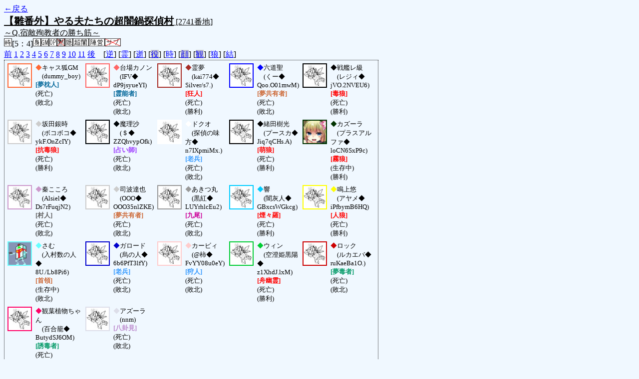

--- FILE ---
content_type: text/html; charset=UTF-8
request_url: http://alicegame.xsrv.jp/hina/old_log.php?room_no=2741&reverse_log=on&heaven_talk=on&heaven_only=on&wolf_sight=on&personal_result=on&time=on&db_no=3
body_size: 3762
content:
<!DOCTYPE html>
<html lang="ja">
<head>
<meta charset="UTF-8">
<title>[2741番地] 【雛番外】やる夫たちの超闇鍋探偵 - 汝は人狼なりや？[過去ログ]</title>
<link rel="stylesheet" href="./css/old_log.css">
</head>
<body>
<a href="old_log.php?db_no=3">←戻る</a><br>
<span class="room"><span class="room-name">【雛番外】やる夫たちの超闇鍋探偵村</span> [2741番地]<br><span class="room-comment">～Q.宿敵殉教者の勝ち筋～</span></span><br>
<img src="./img/room_option/real_time.gif" alt="リアルタイム制 (昼： 5 分 / 夜： 4 分)" title="リアルタイム制 (昼： 5 分 / 夜： 4 分)" class="option">[5：4]<img src="./img/room_option/dummy_boy.gif" alt="初日の夜は身代わり君" title="初日の夜は身代わり君" class="option"><img src="./img/room_option/gm_login.gif" alt="身代わり君はGM" title="身代わり君はGM" class="option"><img src="./img/room_option/open_day.gif" alt="オープニングあり" title="オープニングあり" class="option"><img src="./img/room_option/no_silence.gif" alt="沈黙禁止" title="沈黙禁止" class="option"><img src="./img/room_option/auto_open_cast.gif" alt="自動で霊界の配役を公開する" title="自動で霊界の配役を公開する" class="option"><img src="./img/room_option/chaos_hyper.gif" alt="超・闇鍋モード" title="超・闇鍋モード" class="option"><img src="./img/room_option/chaos_open_cast_camp.gif" alt="配役を通知する:陣営通知" title="配役を通知する:陣営通知" class="option"><img src="./img/room_option/no_sub_role.gif" alt="サブ役職をつけない" title="サブ役職をつけない" class="option"><br>
<a href="#beforegame">前</a>
<a href="#date1">1</a>
<a href="#date2">2</a>
<a href="#date3">3</a>
<a href="#date4">4</a>
<a href="#date5">5</a>
<a href="#date6">6</a>
<a href="#date7">7</a>
<a href="#date8">8</a>
<a href="#date9">9</a>
<a href="#date10">10</a>
<a href="#date11">11</a>
<a href="#aftergame">後</a>　[<a href="old_log.php?room_no=2741&heaven_talk=on&heaven_only=on&time=on&wolf_sight=on&personal_result=on&db_no=3" class="option-on">逆</a>]
[<a href="old_log.php?room_no=2741&reverse_log=on&heaven_only=on&time=on&wolf_sight=on&personal_result=on&db_no=3" class="option-on">霊</a>]
[<a href="old_log.php?room_no=2741&reverse_log=on&heaven_talk=on&time=on&wolf_sight=on&personal_result=on&db_no=3" class="option-on">逝</a>]
[<a href="old_log.php?room_no=2741&reverse_log=on&heaven_talk=on&heaven_only=on&time=on&wolf_sight=on&personal_result=on&add_role=on&db_no=3" class="option-off">役</a>]
[<a href="old_log.php?room_no=2741&reverse_log=on&heaven_talk=on&heaven_only=on&wolf_sight=on&personal_result=on&db_no=3" class="option-on">時</a>]
[<a href="old_log.php?room_no=2741&reverse_log=on&heaven_talk=on&heaven_only=on&time=on&wolf_sight=on&personal_result=on&icon=on&db_no=3" class="option-off">顔</a>]
[<a href="old_log.php?room_no=2741&reverse_log=on&heaven_talk=on&heaven_only=on&time=on&wolf_sight=on&personal_result=on&watch=on&db_no=3" class="option-off">観</a>]
[<a href="old_log.php?room_no=2741&reverse_log=on&heaven_talk=on&heaven_only=on&time=on&personal_result=on&db_no=3" class="option-on">狼</a>]
[<a href="old_log.php?room_no=2741&reverse_log=on&heaven_talk=on&heaven_only=on&time=on&wolf_sight=on&db_no=3" class="option-on">結</a>]

<div class="player"><table><tr>
<td><img src="./img/grave.jpg" alt="icon" title="うふふ☆" style="border-color:#FF6633;" width="45" height="45" onMouseover="this.src='./user_icon/3642.png'" onMouseout="this.src='./img/grave.jpg'"></td>
<td><span class="symbol" style="color:#FF6633;">◆</span>キャス狐GM<br>　(dummy_boy)<br><span class="necromancer">[夢枕人]</span><br>(死亡)<br>(敗北)</td>
<td><img src="./img/grave.jpg" alt="icon" title="射線上に入るなって、私言わなかったっけ" style="border-color:#FF6666;" width="45" height="45" onMouseover="this.src='./user_icon/7058.jpg'" onMouseout="this.src='./img/grave.jpg'"></td>
<td><span class="symbol" style="color:#FF6666;">◆</span>台場カノン<br>　(IFV◆<br>dP9jsyueYI)<br><span class="necromancer">[霊能者]</span><br>(死亡)<br>(敗北)</td>
<td><img src="./img/grave.jpg" alt="icon" title="巫女" style="border-color:#A62C27;" width="45" height="45" onMouseover="this.src='./user_icon/6070.jpg'" onMouseout="this.src='./img/grave.jpg'"></td>
<td><span class="symbol" style="color:#A62C27;">◆</span>霊夢<br>　(kai774◆<br>Silver/s7.)<br><span class="mad">[狂人]</span><br>(死亡)<br>(勝利)</td>
<td><img src="./img/grave.jpg" alt="icon" title="絶対にCSに行くぞ" style="border-color:#0000FF;" width="45" height="45" onMouseover="this.src='./user_icon/6245.jpg'" onMouseout="this.src='./img/grave.jpg'"></td>
<td><span class="symbol" style="color:#0000FF;">◆</span>六道聖<br>　(くー◆<br>Qoo.O01mwM)<br><span class="common">[夢共有者]</span><br>(死亡)<br>(敗北)</td>
<td><img src="./img/grave.jpg" alt="icon" title="ようこそアタシの海域へ！" style="border-color:#000000;" width="45" height="45" onMouseover="this.src='./user_icon/7589.jpg'" onMouseout="this.src='./img/grave.jpg'"></td>
<td><span class="symbol" style="color:#000000;">◆</span>戦艦レ級<br>　(レジィ◆<br>jVO.2NVEU6)<br><span class="wolf">[毒狼]</span><br>(死亡)<br>(勝利)</td>
</tr>
<tr>
<td><img src="./img/grave.jpg" alt="icon" title="万事屋銀ちゃん" style="border-color:#CCCCCC;" width="45" height="45" onMouseover="this.src='./user_icon/1655.jpg'" onMouseout="this.src='./img/grave.jpg'"></td>
<td><span class="symbol" style="color:#CCCCCC;">◆</span>坂田銀時<br>　(ボコボコ◆<br>ykF.OnZcIY)<br><span class="wolf">[抗毒狼]</span><br>(死亡)<br>(勝利)</td>
<td><img src="./img/grave.jpg" alt="icon" title="ぜ☆" style="border-color:#000407;" width="45" height="45" onMouseover="this.src='./user_icon/6991.png'" onMouseout="this.src='./img/grave.jpg'"></td>
<td><span class="symbol" style="color:#000407;">◆</span>魔理沙<br>　(＄◆<br>ZZQhvypOfk)<br><span class="mage">[占い師]</span><br>(死亡)<br>(敗北)</td>
<td><img src="./img/grave.jpg" alt="icon" title="一人ぼっちの探偵" style="border-color:#FFFFFF;" width="45" height="45" onMouseover="this.src='./user_icon/728.png'" onMouseout="this.src='./img/grave.jpg'"></td>
<td><span class="symbol" style="color:#FFFFFF;">◆</span>ドクオ<br>　(探偵の味方◆<br>n7IXpmiMx.)<br><span class="guard">[老兵]</span><br>(死亡)<br>(敗北)</td>
<td><img src="./img/grave.jpg" alt="icon" title="うおおおおおおお！萌えるぜええええええ！！！" style="border-color:#000000;" width="45" height="45" onMouseover="this.src='./user_icon/6386.jpg'" onMouseout="this.src='./img/grave.jpg'"></td>
<td><span class="symbol" style="color:#000000;">◆</span>緒田樹光<br>　(プースカ◆<br>Jiq7qCHs.A)<br><span class="wolf">[萌狼]</span><br>(死亡)<br>(勝利)</td>
<td><img src="./user_icon/8183.jpg" alt="icon" title="守備力高いよー&#13;&#10;" style="border-color:#003300;" width="45" height="45"></td>
<td><span class="symbol" style="color:#003300;">◆</span>カズーラ<br>　(プラスアルファ◆<br>loCN6SxP9c)<br><span class="wolf">[霧狼]</span><br>(生存中)<br>(勝利)</td>
</tr>
<tr>
<td><img src="./img/grave.jpg" alt="icon" title="　　　　　　　　" style="border-color:#CC99CC;" width="45" height="45" onMouseover="this.src='./user_icon/6235.png'" onMouseout="this.src='./img/grave.jpg'"></td>
<td><span class="symbol" style="color:#CC99CC;">◆</span>秦こころ<br>　(Alsiel◆<br>Ds7rFuqjN2)<br><span class="human">[村人]</span><br>(死亡)<br>(敗北)</td>
<td><img src="./img/grave.jpg" alt="icon" title="学校では評価されない項目ですからね" style="border-color:#CCCCCC;" width="45" height="45" onMouseover="this.src='./user_icon/8111.jpg'" onMouseout="this.src='./img/grave.jpg'"></td>
<td><span class="symbol" style="color:#CCCCCC;">◆</span>司波達也<br>　(OOO◆<br>OOO35nlZKE)<br><span class="common">[夢共有者]</span><br>(死亡)<br>(敗北)</td>
<td><img src="./img/grave.jpg" alt="icon" title="村人COであります！" style="border-color:#999999;" width="45" height="45" onMouseover="this.src='./user_icon/7318.jpg'" onMouseout="this.src='./img/grave.jpg'"></td>
<td><span class="symbol" style="color:#999999;">◆</span>あきつ丸<br>　(黒紅◆<br>LUYrhlcEu2)<br><span class="fox">[九尾]</span><br>(死亡)<br>(敗北)</td>
<td><img src="./img/grave.jpg" alt="icon" title="はいさーい" style="border-color:#00CCFF;" width="45" height="45" onMouseover="this.src='./user_icon/6397.jpg'" onMouseout="this.src='./img/grave.jpg'"></td>
<td><span class="symbol" style="color:#00CCFF;">◆</span>響<br>　(闇灰人◆<br>GBxcsWGkcg)<br><span class="mad">[煙々羅]</span><br>(死亡)<br>(勝利)</td>
<td><img src="./img/grave.jpg" alt="icon" title="鋼のシスコン番長" style="border-color:#FFFF00;" width="45" height="45" onMouseover="this.src='./user_icon/5024.jpg'" onMouseout="this.src='./img/grave.jpg'"></td>
<td><span class="symbol" style="color:#FFFF00;">◆</span>鳴上悠<br>　(アヤメ◆<br>iPfbymB6HQ)<br><span class="wolf">[人狼]</span><br>(死亡)<br>(勝利)</td>
</tr>
<tr>
<td><img src="./user_icon/424.gif" alt="icon" title="　" style="border-color:#66FFFF;" width="45" height="45"></td>
<td><span class="symbol" style="color:#66FFFF;">◆</span>さむ<br>　(入村数の人◆<br>8U./Lb8Pi6)<br><span class="common">[首領]</span><br>(生存中)<br>(敗北)</td>
<td><img src="./img/grave.jpg" alt="icon" title="炎のMS乗り" style="border-color:#0000CC;" width="45" height="45" onMouseover="this.src='./user_icon/4634.jpg'" onMouseout="this.src='./img/grave.jpg'"></td>
<td><span class="symbol" style="color:#0000CC;">◆</span>ガロード<br>　(烏の人◆<br>6b6PfT3lfY)<br><span class="guard">[老兵]</span><br>(死亡)<br>(敗北)</td>
<td><img src="./img/grave.jpg" alt="icon" title="ぽよぽよ" style="border-color:#FFCCCC;" width="45" height="45" onMouseover="this.src='./user_icon/1851.jpg'" onMouseout="this.src='./img/grave.jpg'"></td>
<td><span class="symbol" style="color:#FFCCCC;">◆</span>カービィ<br>　(@柿◆<br>FvYY08u0eY)<br><span class="guard">[狩人]</span><br>(死亡)<br>(敗北)</td>
<td><img src="./img/grave.jpg" alt="icon" title="キャハハハ" style="border-color:#00CC33;" width="45" height="45" onMouseover="this.src='./user_icon/2091.jpg'" onMouseout="this.src='./img/grave.jpg'"></td>
<td><span class="symbol" style="color:#00CC33;">◆</span>ウィン<br>　(空澄姫黒陽◆<br>z1XhdJ.lxM)<br><span class="mad">[舟幽霊]</span><br>(死亡)<br>(勝利)</td>
<td><img src="./img/grave.jpg" alt="icon" title="どこまでも、あがいてやる！" style="border-color:#CC0000;" width="45" height="45" onMouseover="this.src='./user_icon/5375.jpg'" onMouseout="this.src='./img/grave.jpg'"></td>
<td><span class="symbol" style="color:#CC0000;">◆</span>ロック<br>　(ルカエバ◆<br>ruKaeBa1O.)<br><span class="poison">[夢毒者]</span><br>(死亡)<br>(敗北)</td>
</tr>
<tr>
<td><img src="./img/grave.jpg" alt="icon" title="観葉植物くんは全てを見ていた……？" style="border-color:#FF0066;" width="45" height="45" onMouseover="this.src='./user_icon/7948.jpg'" onMouseout="this.src='./img/grave.jpg'"></td>
<td><span class="symbol" style="color:#FF0066;">◆</span>観葉植物ちゃん<br>　(百合籠◆<br>ButydSJ6OM)<br><span class="poison">[誘毒者]</span><br>(死亡)<br>(敗北)</td>
<td><img src="./img/grave.jpg" alt="icon" title="目標を狙い撃…逃げられたか" style="border-color:#DDDEE9;" width="45" height="45" onMouseover="this.src='./user_icon/8134.png'" onMouseout="this.src='./img/grave.jpg'"></td>
<td><span class="symbol" style="color:#DDDEE9;">◆</span>アズーラ<br>　(nnm)<br><span class="wizard">[八卦見]</span><br>(死亡)<br>(敗北)</td>
</tr></table></div>
<table id="date1" class="talk night">
<tr>
<td class="system-user" colspan="2">ゲーム開始：2014/09/05 (Fri) 23:01:12</td>
</tr>
</table>
<table id="date1_day" class="talk day">
<tr>
<td class="system-user" colspan="2">出現陣営：村人陣営13　人狼陣営8　妖狐陣営1<span>(2014/09/05 (Fri) 23:01:12)</span></td>
</tr>
</table>
<table id="date1_night" class="talk night">
<tr>
<td class="system-user" colspan="2">日が落ち、暗く静かな夜がやってきました<span>(2014/09/05 (Fri) 23:06:12)</span></td>
</tr>
<tr>
<td class="system-user" colspan="2">あと3分で投票完了されない方はスキマ送りされてしまいます<span>(2014/09/05 (Fri) 23:10:13)</span></td>
</tr>
</table>
<table id="date2" class="talk day">
<tr>
<td class="system-user" colspan="2">朝日が昇り、2 日目の朝がやってきました<span>(2014/09/05 (Fri) 23:11:18)</span></td>
</tr>
<tr>
<td class="system-user" colspan="2">あと3分で投票完了されない方はスキマ送りされてしまいます<span>(2014/09/05 (Fri) 23:16:18)</span></td>
</tr>
</table>
<table id="date2_night" class="talk night">
<tr>
<td class="system-user" colspan="2">日が落ち、暗く静かな夜がやってきました<span>(2014/09/05 (Fri) 23:18:45)</span></td>
</tr>
<tr>
<td class="system-user" colspan="2">あと3分で投票完了されない方はスキマ送りされてしまいます<span>(2014/09/05 (Fri) 23:22:45)</span></td>
</tr>
</table>
<table id="date3" class="talk day">
<tr>
<td class="system-user" colspan="2">朝日が昇り、3 日目の朝がやってきました<span>(2014/09/05 (Fri) 23:23:57)</span></td>
</tr>
<tr>
<td class="system-user" colspan="2">あと3分で投票完了されない方はスキマ送りされてしまいます<span>(2014/09/05 (Fri) 23:28:57)</span></td>
</tr>
</table>
<table id="date3_night" class="talk night">
<tr>
<td class="system-user" colspan="2">日が落ち、暗く静かな夜がやってきました<span>(2014/09/05 (Fri) 23:31:36)</span></td>
</tr>
<tr>
<td class="system-user" colspan="2">あと3分で投票完了されない方はスキマ送りされてしまいます<span>(2014/09/05 (Fri) 23:35:36)</span></td>
</tr>
</table>
<table id="date4" class="talk day">
<tr>
<td class="system-user" colspan="2">朝日が昇り、4 日目の朝がやってきました<span>(2014/09/05 (Fri) 23:37:04)</span></td>
</tr>
<tr>
<td class="system-user" colspan="2">あと3分で投票完了されない方はスキマ送りされてしまいます<span>(2014/09/05 (Fri) 23:42:04)</span></td>
</tr>
</table>
<table id="date4_night" class="talk night">
<tr>
<td class="system-user" colspan="2">日が落ち、暗く静かな夜がやってきました<span>(2014/09/05 (Fri) 23:43:51)</span></td>
</tr>
<tr>
<td class="system-user" colspan="2">あと3分で投票完了されない方はスキマ送りされてしまいます<span>(2014/09/05 (Fri) 23:47:51)</span></td>
</tr>
</table>
<table id="date5" class="talk day">
<tr>
<td class="system-user" colspan="2">朝日が昇り、5 日目の朝がやってきました<span>(2014/09/05 (Fri) 23:49:45)</span></td>
</tr>
<tr>
<td class="system-user" colspan="2">あと3分で投票完了されない方はスキマ送りされてしまいます<span>(2014/09/05 (Fri) 23:54:45)</span></td>
</tr>
</table>
<table id="date5_night" class="talk night">
<tr>
<td class="system-user" colspan="2">日が落ち、暗く静かな夜がやってきました<span>(2014/09/05 (Fri) 23:56:41)</span></td>
</tr>
<tr>
<td class="system-user" colspan="2">あと3分で投票完了されない方はスキマ送りされてしまいます<span>(2014/09/06 (Sat) 00:00:41)</span></td>
</tr>
</table>
<table id="date6" class="talk day">
<tr>
<td class="system-user" colspan="2">朝日が昇り、6 日目の朝がやってきました<span>(2014/09/06 (Sat) 00:02:41)</span></td>
</tr>
<tr>
<td class="system-user" colspan="2">あと3分で投票完了されない方はスキマ送りされてしまいます<span>(2014/09/06 (Sat) 00:07:41)</span></td>
</tr>
</table>
<table id="date6_night" class="talk night">
<tr>
<td class="system-user" colspan="2">日が落ち、暗く静かな夜がやってきました<span>(2014/09/06 (Sat) 00:08:57)</span></td>
</tr>
<tr>
<td class="system-user" colspan="2">あと3分で投票完了されない方はスキマ送りされてしまいます<span>(2014/09/06 (Sat) 00:12:57)</span></td>
</tr>
</table>
<table id="date7" class="talk day">
<tr>
<td class="system-user" colspan="2">朝日が昇り、7 日目の朝がやってきました<span>(2014/09/06 (Sat) 00:14:53)</span></td>
</tr>
<tr>
<td class="system-user" colspan="2">あと3分で投票完了されない方はスキマ送りされてしまいます<span>(2014/09/06 (Sat) 00:19:53)</span></td>
</tr>
</table>
<table id="date7_night" class="talk night">
<tr>
<td class="system-user" colspan="2">日が落ち、暗く静かな夜がやってきました<span>(2014/09/06 (Sat) 00:21:39)</span></td>
</tr>
<tr>
<td class="system-user" colspan="2">あと3分で投票完了されない方はスキマ送りされてしまいます<span>(2014/09/06 (Sat) 00:25:39)</span></td>
</tr>
</table>
<table id="date8" class="talk day">
<tr>
<td class="system-user" colspan="2">朝日が昇り、8 日目の朝がやってきました<span>(2014/09/06 (Sat) 00:27:05)</span></td>
</tr>
<tr>
<td class="system-user" colspan="2">あと3分で投票完了されない方はスキマ送りされてしまいます<span>(2014/09/06 (Sat) 00:32:05)</span></td>
</tr>
</table>
<table id="date8_night" class="talk night">
<tr>
<td class="system-user" colspan="2">日が落ち、暗く静かな夜がやってきました<span>(2014/09/06 (Sat) 00:33:21)</span></td>
</tr>
<tr>
<td class="system-user" colspan="2">あと3分で投票完了されない方はスキマ送りされてしまいます<span>(2014/09/06 (Sat) 00:37:21)</span></td>
</tr>
</table>
<table id="date9" class="talk day">
<tr>
<td class="system-user" colspan="2">朝日が昇り、9 日目の朝がやってきました<span>(2014/09/06 (Sat) 00:38:41)</span></td>
</tr>
<tr>
<td class="system-user" colspan="2">あと3分で投票完了されない方はスキマ送りされてしまいます<span>(2014/09/06 (Sat) 00:43:41)</span></td>
</tr>
</table>
<table id="date9_night" class="talk night">
<tr>
<td class="system-user" colspan="2">日が落ち、暗く静かな夜がやってきました<span>(2014/09/06 (Sat) 00:44:23)</span></td>
</tr>
<tr>
<td class="system-user" colspan="2">あと3分で投票完了されない方はスキマ送りされてしまいます<span>(2014/09/06 (Sat) 00:48:23)</span></td>
</tr>
</table>
<table id="date10" class="talk day">
<tr>
<td class="system-user" colspan="2">朝日が昇り、10 日目の朝がやってきました<span>(2014/09/06 (Sat) 00:50:21)</span></td>
</tr>
<tr>
<td class="system-user" colspan="2">あと3分で投票完了されない方はスキマ送りされてしまいます<span>(2014/09/06 (Sat) 00:55:21)</span></td>
</tr>
</table>
<table id="date10_night" class="talk night">
<tr>
<td class="system-user" colspan="2">日が落ち、暗く静かな夜がやってきました<span>(2014/09/06 (Sat) 00:55:50)</span></td>
</tr>
</table>
<table id="date11" class="talk day">
<tr>
<td class="system-user" colspan="2">朝日が昇り、11 日目の朝がやってきました<span>(2014/09/06 (Sat) 00:56:50)</span></td>
</tr>
</table>
</body>
</html>

--- FILE ---
content_type: text/css
request_url: http://alicegame.xsrv.jp/hina/css/old_log.css
body_size: 475
content:
@charset "utf-8";
@import url(base.css);
@import url(game_header.css);
@import url(game.css);
@import url(game_aftergame.css);
@import url(player.css);
@import url(winner.css);
.beforegame {
  background-color: #FFF5EE;
  color: #000000;
}
.day {
  background-color: #FFFAF0;
  color: #000000;
}
.night {
  background-color: #000030;
  color: #FFFAFA;
}
.aftergame {
  background-color: #F0F8FF;
  color: #000000;
}
.heaven {
  background-color: #CCCCCC;
  color: #000000;
}
